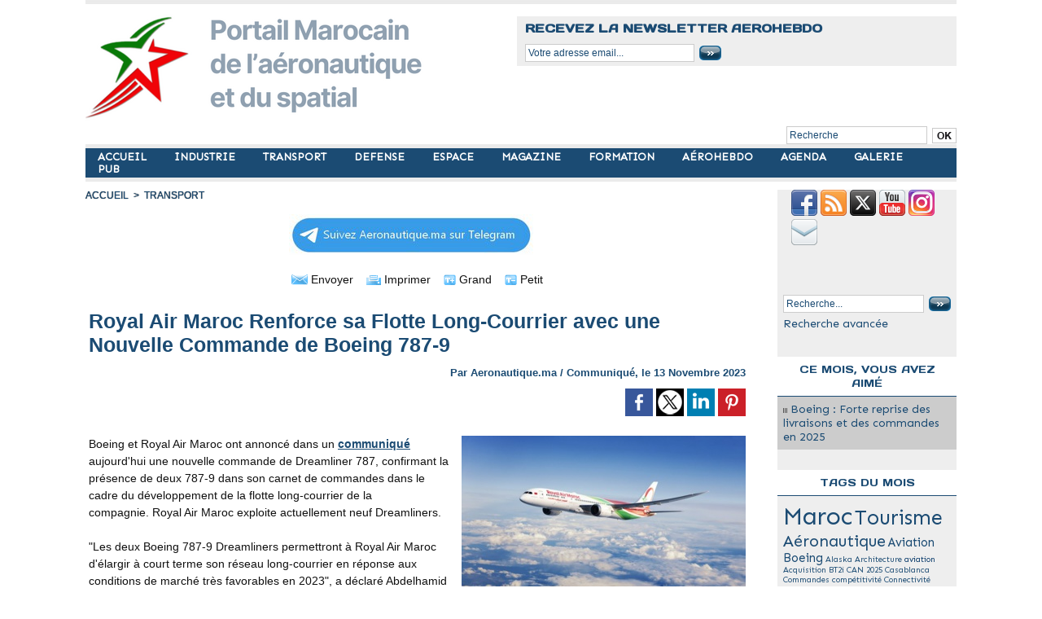

--- FILE ---
content_type: text/html; charset=utf-8
request_url: https://www.google.com/recaptcha/api2/aframe
body_size: 267
content:
<!DOCTYPE HTML><html><head><meta http-equiv="content-type" content="text/html; charset=UTF-8"></head><body><script nonce="EgSQ0EXMSzrw9i7zPscy_g">/** Anti-fraud and anti-abuse applications only. See google.com/recaptcha */ try{var clients={'sodar':'https://pagead2.googlesyndication.com/pagead/sodar?'};window.addEventListener("message",function(a){try{if(a.source===window.parent){var b=JSON.parse(a.data);var c=clients[b['id']];if(c){var d=document.createElement('img');d.src=c+b['params']+'&rc='+(localStorage.getItem("rc::a")?sessionStorage.getItem("rc::b"):"");window.document.body.appendChild(d);sessionStorage.setItem("rc::e",parseInt(sessionStorage.getItem("rc::e")||0)+1);localStorage.setItem("rc::h",'1769103238405');}}}catch(b){}});window.parent.postMessage("_grecaptcha_ready", "*");}catch(b){}</script></body></html>